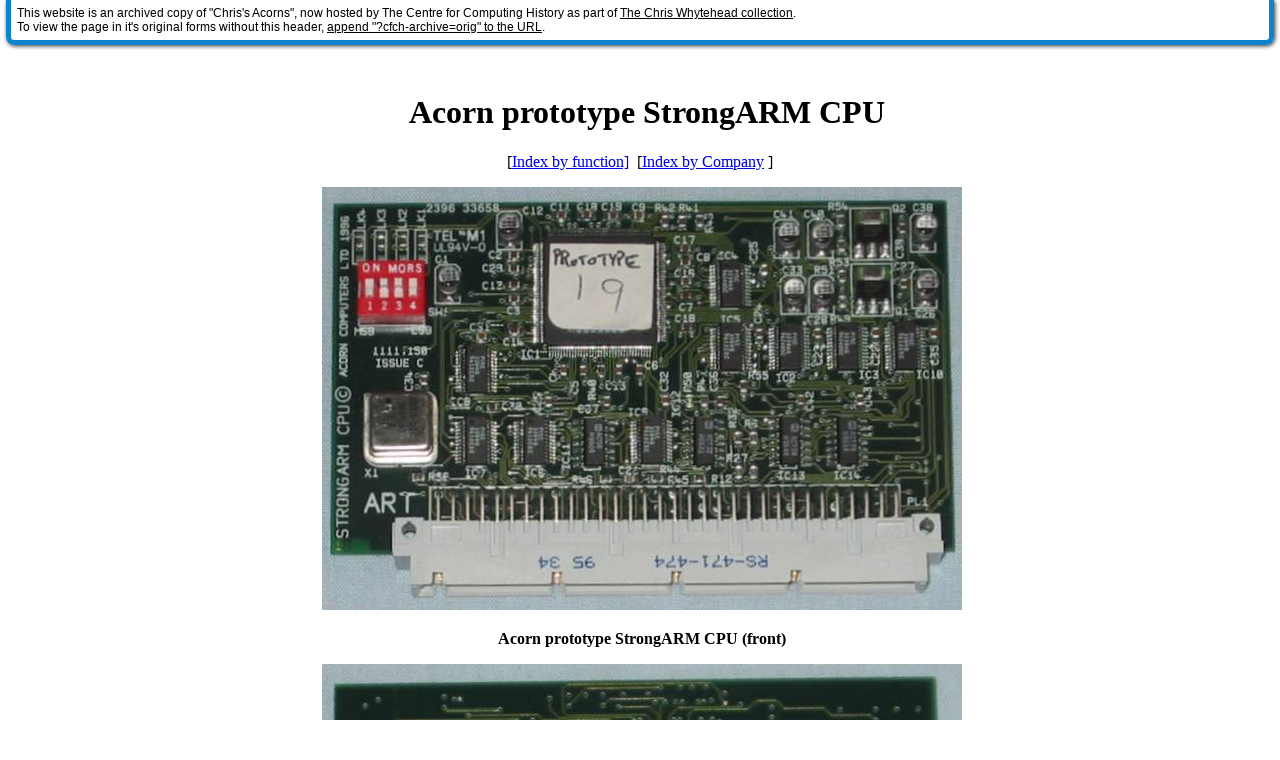

--- FILE ---
content_type: text/html
request_url: https://chrisacorns.computinghistory.org.uk/32bit_UpgradesA2G/Acorn_ART10_StrongARM_prototype.html
body_size: 1355
content:
<!DOCTYPE HTML PUBLIC "-//W3C//DTD HTML 4.01 Transitional//EN">
<HTML LANG="en">
<HEAD><TITLE>Chris's Acorns: Acorn prototype StrongARM CPU</TITLE>
<META NAME="generator" CONTENT="WebWonder on RISC OS (v1.02  2006/02/16)">
<META HTTP-EQUIV="Content-Type" CONTENT="text/html; charset=ISO-8859-1">
</HEAD>
<BODY>
<!-- Begin CfCH archived content include -->
<style type="text/css">

#cfch-ac-base {
  min-height:65px;
  padding:0;
  margin:0;
  border:none;
  background:none transparent;
}
#cfch-ac {
  z-index: 2147483647;
}
#cfch-ac, #cfch-ac * {
  font-family:Lucida Grande, Helvetica, Arial, sans-serif;
  font-size:12px;
  line-height:1.2;
  letter-spacing:0;
  width:auto;
  height:auto;
  max-width:none;
  max-height:none;
  min-width:0 !important;
  min-height:0;
  outline:none;
  float:none;
  text-align:left;
  border:none;
  color: #000;
  text-indent: 0;
  position: initial;
  background: none;
}
#cfch-ac div, #cfch-ac canvas {
  display: block;
}
#cfch-ac a {
  display: inline;
}    
#cfch-ac a:hover{
  text-decoration:underline;
}
#cfch-ac #cfch-ac-inside {
  margin: 0 6px;
  padding: 6px;
  border:5px solid #0e83cd;
  border-top:none;
  background-color:rgba(255,255,255,0.9);
  box-shadow:1px 1px 4px #333;
  border-radius:0 0 8px 8px;
}
</style>
<div id="cfch-ac-base" style="display: block; direction: ltr;" lang="en">
  <div id="cfch-ac" style="position:fixed;left:0;top:0;right:0;">
    <div id="cfch-ac-inside">
      <div style="position:relative;">
        This website is an archived copy of "Chris's Acorns", now hosted by The Centre for Computing History as part of <a href="http://www.computinghistory.org.uk/news/34175/Acorn-Collection-Donated/">The Chris Whytehead collection</a>.<br>
        To view the page in it's original forms without this header, <a href="?cfch-archive=orig">append "?cfch-archive=orig" to the URL</a>.
      </div>
    </div>
  </div>
</div>
<!-- End CfCH archived content include -->

<H1 ALIGN="CENTER"> &nbsp; Acorn prototype StrongARM CPU</H1>
<P ALIGN="CENTER">[<A HREF="../32bit_FI.html#CPUs">Index by function]</A>&nbsp;     [<A HREF="../32bit_Upgrades.html#Acorn">Index by Company</A>&nbsp;]</P>
<P ALIGN="CENTER">&nbsp;<IMG SRC="Acorn_ART10_StrongARM_prototypeA.jpg" ALT="Acorn prototype StrongARM CPU front" WIDTH="640" HEIGHT="423" BORDER="0"></P>
<P ALIGN="CENTER">&nbsp;<B>Acorn prototype StrongARM CPU (front)</B></P>
<P ALIGN="CENTER">&nbsp;<IMG SRC="Acorn_ART10_StrongARM_PrototypeB.jpg" ALT="Acorn prototype StrongARM CPU back" WIDTH="640" HEIGHT="414" BORDER="0"></P>
<P ALIGN="CENTER">&nbsp;<B>Acorn prototype StrongARM CPU (back)</B></P>
<P ALIGN="LEFT">From 1996, a prototype StrongARM CPU for the RiscPC. The main difference between the prototype and the production card is the bank of switches in the top left which set the CPU clock.</P>
</BODY>
</HTML>
